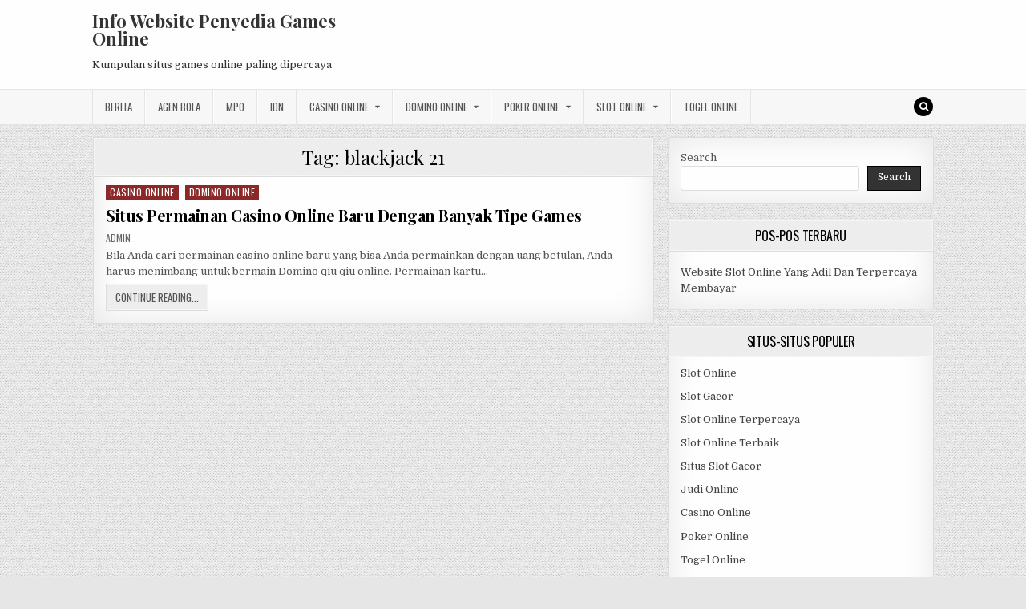

--- FILE ---
content_type: text/html; charset=UTF-8
request_url: https://pistapriceinpakistan.com/tag/blackjack-21/
body_size: 10084
content:
<!DOCTYPE html>
<html lang="en-US">
<head>
<meta charset="UTF-8">
<meta name="viewport" content="width=device-width, initial-scale=1, maximum-scale=1">
<link rel="profile" href="http://gmpg.org/xfn/11">
<link rel="pingback" href="https://pistapriceinpakistan.com/xmlrpc.php">
<meta name='robots' content='index, follow, max-image-preview:large, max-snippet:-1, max-video-preview:-1' />

	<!-- This site is optimized with the Yoast SEO plugin v24.6 - https://yoast.com/wordpress/plugins/seo/ -->
	<title>blackjack 21 Archives - Info Website Penyedia Games Online</title>
	<link rel="canonical" href="https://pistapriceinpakistan.com/tag/blackjack-21/" />
	<meta property="og:locale" content="en_US" />
	<meta property="og:type" content="article" />
	<meta property="og:title" content="blackjack 21 Archives - Info Website Penyedia Games Online" />
	<meta property="og:url" content="https://pistapriceinpakistan.com/tag/blackjack-21/" />
	<meta property="og:site_name" content="Info Website Penyedia Games Online" />
	<meta name="twitter:card" content="summary_large_image" />
	<script type="application/ld+json" class="yoast-schema-graph">{"@context":"https://schema.org","@graph":[{"@type":"CollectionPage","@id":"https://pistapriceinpakistan.com/tag/blackjack-21/","url":"https://pistapriceinpakistan.com/tag/blackjack-21/","name":"blackjack 21 Archives - Info Website Penyedia Games Online","isPartOf":{"@id":"https://pistapriceinpakistan.com/#website"},"breadcrumb":{"@id":"https://pistapriceinpakistan.com/tag/blackjack-21/#breadcrumb"},"inLanguage":"en-US"},{"@type":"BreadcrumbList","@id":"https://pistapriceinpakistan.com/tag/blackjack-21/#breadcrumb","itemListElement":[{"@type":"ListItem","position":1,"name":"Home","item":"https://pistapriceinpakistan.com/"},{"@type":"ListItem","position":2,"name":"blackjack 21"}]},{"@type":"WebSite","@id":"https://pistapriceinpakistan.com/#website","url":"https://pistapriceinpakistan.com/","name":"Info Website Penyedia Games Online","description":"Kumpulan situs games online paling dipercaya","potentialAction":[{"@type":"SearchAction","target":{"@type":"EntryPoint","urlTemplate":"https://pistapriceinpakistan.com/?s={search_term_string}"},"query-input":{"@type":"PropertyValueSpecification","valueRequired":true,"valueName":"search_term_string"}}],"inLanguage":"en-US"}]}</script>
	<!-- / Yoast SEO plugin. -->


<link rel='dns-prefetch' href='//fonts.googleapis.com' />
<link rel='dns-prefetch' href='//www.googletagmanager.com' />
<link rel="alternate" type="application/rss+xml" title="Info Website Penyedia Games Online &raquo; Feed" href="https://pistapriceinpakistan.com/feed/" />
<link rel="alternate" type="application/rss+xml" title="Info Website Penyedia Games Online &raquo; Comments Feed" href="https://pistapriceinpakistan.com/comments/feed/" />
<link rel="alternate" type="application/rss+xml" title="Info Website Penyedia Games Online &raquo; blackjack 21 Tag Feed" href="https://pistapriceinpakistan.com/tag/blackjack-21/feed/" />
<script type="text/javascript">
/* <![CDATA[ */
window._wpemojiSettings = {"baseUrl":"https:\/\/s.w.org\/images\/core\/emoji\/15.0.3\/72x72\/","ext":".png","svgUrl":"https:\/\/s.w.org\/images\/core\/emoji\/15.0.3\/svg\/","svgExt":".svg","source":{"concatemoji":"https:\/\/pistapriceinpakistan.com\/wp-includes\/js\/wp-emoji-release.min.js?ver=6.5.5"}};
/*! This file is auto-generated */
!function(i,n){var o,s,e;function c(e){try{var t={supportTests:e,timestamp:(new Date).valueOf()};sessionStorage.setItem(o,JSON.stringify(t))}catch(e){}}function p(e,t,n){e.clearRect(0,0,e.canvas.width,e.canvas.height),e.fillText(t,0,0);var t=new Uint32Array(e.getImageData(0,0,e.canvas.width,e.canvas.height).data),r=(e.clearRect(0,0,e.canvas.width,e.canvas.height),e.fillText(n,0,0),new Uint32Array(e.getImageData(0,0,e.canvas.width,e.canvas.height).data));return t.every(function(e,t){return e===r[t]})}function u(e,t,n){switch(t){case"flag":return n(e,"\ud83c\udff3\ufe0f\u200d\u26a7\ufe0f","\ud83c\udff3\ufe0f\u200b\u26a7\ufe0f")?!1:!n(e,"\ud83c\uddfa\ud83c\uddf3","\ud83c\uddfa\u200b\ud83c\uddf3")&&!n(e,"\ud83c\udff4\udb40\udc67\udb40\udc62\udb40\udc65\udb40\udc6e\udb40\udc67\udb40\udc7f","\ud83c\udff4\u200b\udb40\udc67\u200b\udb40\udc62\u200b\udb40\udc65\u200b\udb40\udc6e\u200b\udb40\udc67\u200b\udb40\udc7f");case"emoji":return!n(e,"\ud83d\udc26\u200d\u2b1b","\ud83d\udc26\u200b\u2b1b")}return!1}function f(e,t,n){var r="undefined"!=typeof WorkerGlobalScope&&self instanceof WorkerGlobalScope?new OffscreenCanvas(300,150):i.createElement("canvas"),a=r.getContext("2d",{willReadFrequently:!0}),o=(a.textBaseline="top",a.font="600 32px Arial",{});return e.forEach(function(e){o[e]=t(a,e,n)}),o}function t(e){var t=i.createElement("script");t.src=e,t.defer=!0,i.head.appendChild(t)}"undefined"!=typeof Promise&&(o="wpEmojiSettingsSupports",s=["flag","emoji"],n.supports={everything:!0,everythingExceptFlag:!0},e=new Promise(function(e){i.addEventListener("DOMContentLoaded",e,{once:!0})}),new Promise(function(t){var n=function(){try{var e=JSON.parse(sessionStorage.getItem(o));if("object"==typeof e&&"number"==typeof e.timestamp&&(new Date).valueOf()<e.timestamp+604800&&"object"==typeof e.supportTests)return e.supportTests}catch(e){}return null}();if(!n){if("undefined"!=typeof Worker&&"undefined"!=typeof OffscreenCanvas&&"undefined"!=typeof URL&&URL.createObjectURL&&"undefined"!=typeof Blob)try{var e="postMessage("+f.toString()+"("+[JSON.stringify(s),u.toString(),p.toString()].join(",")+"));",r=new Blob([e],{type:"text/javascript"}),a=new Worker(URL.createObjectURL(r),{name:"wpTestEmojiSupports"});return void(a.onmessage=function(e){c(n=e.data),a.terminate(),t(n)})}catch(e){}c(n=f(s,u,p))}t(n)}).then(function(e){for(var t in e)n.supports[t]=e[t],n.supports.everything=n.supports.everything&&n.supports[t],"flag"!==t&&(n.supports.everythingExceptFlag=n.supports.everythingExceptFlag&&n.supports[t]);n.supports.everythingExceptFlag=n.supports.everythingExceptFlag&&!n.supports.flag,n.DOMReady=!1,n.readyCallback=function(){n.DOMReady=!0}}).then(function(){return e}).then(function(){var e;n.supports.everything||(n.readyCallback(),(e=n.source||{}).concatemoji?t(e.concatemoji):e.wpemoji&&e.twemoji&&(t(e.twemoji),t(e.wpemoji)))}))}((window,document),window._wpemojiSettings);
/* ]]> */
</script>
<style id='wp-emoji-styles-inline-css' type='text/css'>

	img.wp-smiley, img.emoji {
		display: inline !important;
		border: none !important;
		box-shadow: none !important;
		height: 1em !important;
		width: 1em !important;
		margin: 0 0.07em !important;
		vertical-align: -0.1em !important;
		background: none !important;
		padding: 0 !important;
	}
</style>
<link rel='stylesheet' id='wp-block-library-css' href='https://pistapriceinpakistan.com/wp-includes/css/dist/block-library/style.min.css?ver=6.5.5' type='text/css' media='all' />
<style id='classic-theme-styles-inline-css' type='text/css'>
/*! This file is auto-generated */
.wp-block-button__link{color:#fff;background-color:#32373c;border-radius:9999px;box-shadow:none;text-decoration:none;padding:calc(.667em + 2px) calc(1.333em + 2px);font-size:1.125em}.wp-block-file__button{background:#32373c;color:#fff;text-decoration:none}
</style>
<style id='global-styles-inline-css' type='text/css'>
body{--wp--preset--color--black: #000000;--wp--preset--color--cyan-bluish-gray: #abb8c3;--wp--preset--color--white: #ffffff;--wp--preset--color--pale-pink: #f78da7;--wp--preset--color--vivid-red: #cf2e2e;--wp--preset--color--luminous-vivid-orange: #ff6900;--wp--preset--color--luminous-vivid-amber: #fcb900;--wp--preset--color--light-green-cyan: #7bdcb5;--wp--preset--color--vivid-green-cyan: #00d084;--wp--preset--color--pale-cyan-blue: #8ed1fc;--wp--preset--color--vivid-cyan-blue: #0693e3;--wp--preset--color--vivid-purple: #9b51e0;--wp--preset--gradient--vivid-cyan-blue-to-vivid-purple: linear-gradient(135deg,rgba(6,147,227,1) 0%,rgb(155,81,224) 100%);--wp--preset--gradient--light-green-cyan-to-vivid-green-cyan: linear-gradient(135deg,rgb(122,220,180) 0%,rgb(0,208,130) 100%);--wp--preset--gradient--luminous-vivid-amber-to-luminous-vivid-orange: linear-gradient(135deg,rgba(252,185,0,1) 0%,rgba(255,105,0,1) 100%);--wp--preset--gradient--luminous-vivid-orange-to-vivid-red: linear-gradient(135deg,rgba(255,105,0,1) 0%,rgb(207,46,46) 100%);--wp--preset--gradient--very-light-gray-to-cyan-bluish-gray: linear-gradient(135deg,rgb(238,238,238) 0%,rgb(169,184,195) 100%);--wp--preset--gradient--cool-to-warm-spectrum: linear-gradient(135deg,rgb(74,234,220) 0%,rgb(151,120,209) 20%,rgb(207,42,186) 40%,rgb(238,44,130) 60%,rgb(251,105,98) 80%,rgb(254,248,76) 100%);--wp--preset--gradient--blush-light-purple: linear-gradient(135deg,rgb(255,206,236) 0%,rgb(152,150,240) 100%);--wp--preset--gradient--blush-bordeaux: linear-gradient(135deg,rgb(254,205,165) 0%,rgb(254,45,45) 50%,rgb(107,0,62) 100%);--wp--preset--gradient--luminous-dusk: linear-gradient(135deg,rgb(255,203,112) 0%,rgb(199,81,192) 50%,rgb(65,88,208) 100%);--wp--preset--gradient--pale-ocean: linear-gradient(135deg,rgb(255,245,203) 0%,rgb(182,227,212) 50%,rgb(51,167,181) 100%);--wp--preset--gradient--electric-grass: linear-gradient(135deg,rgb(202,248,128) 0%,rgb(113,206,126) 100%);--wp--preset--gradient--midnight: linear-gradient(135deg,rgb(2,3,129) 0%,rgb(40,116,252) 100%);--wp--preset--font-size--small: 13px;--wp--preset--font-size--medium: 20px;--wp--preset--font-size--large: 36px;--wp--preset--font-size--x-large: 42px;--wp--preset--spacing--20: 0.44rem;--wp--preset--spacing--30: 0.67rem;--wp--preset--spacing--40: 1rem;--wp--preset--spacing--50: 1.5rem;--wp--preset--spacing--60: 2.25rem;--wp--preset--spacing--70: 3.38rem;--wp--preset--spacing--80: 5.06rem;--wp--preset--shadow--natural: 6px 6px 9px rgba(0, 0, 0, 0.2);--wp--preset--shadow--deep: 12px 12px 50px rgba(0, 0, 0, 0.4);--wp--preset--shadow--sharp: 6px 6px 0px rgba(0, 0, 0, 0.2);--wp--preset--shadow--outlined: 6px 6px 0px -3px rgba(255, 255, 255, 1), 6px 6px rgba(0, 0, 0, 1);--wp--preset--shadow--crisp: 6px 6px 0px rgba(0, 0, 0, 1);}:where(.is-layout-flex){gap: 0.5em;}:where(.is-layout-grid){gap: 0.5em;}body .is-layout-flex{display: flex;}body .is-layout-flex{flex-wrap: wrap;align-items: center;}body .is-layout-flex > *{margin: 0;}body .is-layout-grid{display: grid;}body .is-layout-grid > *{margin: 0;}:where(.wp-block-columns.is-layout-flex){gap: 2em;}:where(.wp-block-columns.is-layout-grid){gap: 2em;}:where(.wp-block-post-template.is-layout-flex){gap: 1.25em;}:where(.wp-block-post-template.is-layout-grid){gap: 1.25em;}.has-black-color{color: var(--wp--preset--color--black) !important;}.has-cyan-bluish-gray-color{color: var(--wp--preset--color--cyan-bluish-gray) !important;}.has-white-color{color: var(--wp--preset--color--white) !important;}.has-pale-pink-color{color: var(--wp--preset--color--pale-pink) !important;}.has-vivid-red-color{color: var(--wp--preset--color--vivid-red) !important;}.has-luminous-vivid-orange-color{color: var(--wp--preset--color--luminous-vivid-orange) !important;}.has-luminous-vivid-amber-color{color: var(--wp--preset--color--luminous-vivid-amber) !important;}.has-light-green-cyan-color{color: var(--wp--preset--color--light-green-cyan) !important;}.has-vivid-green-cyan-color{color: var(--wp--preset--color--vivid-green-cyan) !important;}.has-pale-cyan-blue-color{color: var(--wp--preset--color--pale-cyan-blue) !important;}.has-vivid-cyan-blue-color{color: var(--wp--preset--color--vivid-cyan-blue) !important;}.has-vivid-purple-color{color: var(--wp--preset--color--vivid-purple) !important;}.has-black-background-color{background-color: var(--wp--preset--color--black) !important;}.has-cyan-bluish-gray-background-color{background-color: var(--wp--preset--color--cyan-bluish-gray) !important;}.has-white-background-color{background-color: var(--wp--preset--color--white) !important;}.has-pale-pink-background-color{background-color: var(--wp--preset--color--pale-pink) !important;}.has-vivid-red-background-color{background-color: var(--wp--preset--color--vivid-red) !important;}.has-luminous-vivid-orange-background-color{background-color: var(--wp--preset--color--luminous-vivid-orange) !important;}.has-luminous-vivid-amber-background-color{background-color: var(--wp--preset--color--luminous-vivid-amber) !important;}.has-light-green-cyan-background-color{background-color: var(--wp--preset--color--light-green-cyan) !important;}.has-vivid-green-cyan-background-color{background-color: var(--wp--preset--color--vivid-green-cyan) !important;}.has-pale-cyan-blue-background-color{background-color: var(--wp--preset--color--pale-cyan-blue) !important;}.has-vivid-cyan-blue-background-color{background-color: var(--wp--preset--color--vivid-cyan-blue) !important;}.has-vivid-purple-background-color{background-color: var(--wp--preset--color--vivid-purple) !important;}.has-black-border-color{border-color: var(--wp--preset--color--black) !important;}.has-cyan-bluish-gray-border-color{border-color: var(--wp--preset--color--cyan-bluish-gray) !important;}.has-white-border-color{border-color: var(--wp--preset--color--white) !important;}.has-pale-pink-border-color{border-color: var(--wp--preset--color--pale-pink) !important;}.has-vivid-red-border-color{border-color: var(--wp--preset--color--vivid-red) !important;}.has-luminous-vivid-orange-border-color{border-color: var(--wp--preset--color--luminous-vivid-orange) !important;}.has-luminous-vivid-amber-border-color{border-color: var(--wp--preset--color--luminous-vivid-amber) !important;}.has-light-green-cyan-border-color{border-color: var(--wp--preset--color--light-green-cyan) !important;}.has-vivid-green-cyan-border-color{border-color: var(--wp--preset--color--vivid-green-cyan) !important;}.has-pale-cyan-blue-border-color{border-color: var(--wp--preset--color--pale-cyan-blue) !important;}.has-vivid-cyan-blue-border-color{border-color: var(--wp--preset--color--vivid-cyan-blue) !important;}.has-vivid-purple-border-color{border-color: var(--wp--preset--color--vivid-purple) !important;}.has-vivid-cyan-blue-to-vivid-purple-gradient-background{background: var(--wp--preset--gradient--vivid-cyan-blue-to-vivid-purple) !important;}.has-light-green-cyan-to-vivid-green-cyan-gradient-background{background: var(--wp--preset--gradient--light-green-cyan-to-vivid-green-cyan) !important;}.has-luminous-vivid-amber-to-luminous-vivid-orange-gradient-background{background: var(--wp--preset--gradient--luminous-vivid-amber-to-luminous-vivid-orange) !important;}.has-luminous-vivid-orange-to-vivid-red-gradient-background{background: var(--wp--preset--gradient--luminous-vivid-orange-to-vivid-red) !important;}.has-very-light-gray-to-cyan-bluish-gray-gradient-background{background: var(--wp--preset--gradient--very-light-gray-to-cyan-bluish-gray) !important;}.has-cool-to-warm-spectrum-gradient-background{background: var(--wp--preset--gradient--cool-to-warm-spectrum) !important;}.has-blush-light-purple-gradient-background{background: var(--wp--preset--gradient--blush-light-purple) !important;}.has-blush-bordeaux-gradient-background{background: var(--wp--preset--gradient--blush-bordeaux) !important;}.has-luminous-dusk-gradient-background{background: var(--wp--preset--gradient--luminous-dusk) !important;}.has-pale-ocean-gradient-background{background: var(--wp--preset--gradient--pale-ocean) !important;}.has-electric-grass-gradient-background{background: var(--wp--preset--gradient--electric-grass) !important;}.has-midnight-gradient-background{background: var(--wp--preset--gradient--midnight) !important;}.has-small-font-size{font-size: var(--wp--preset--font-size--small) !important;}.has-medium-font-size{font-size: var(--wp--preset--font-size--medium) !important;}.has-large-font-size{font-size: var(--wp--preset--font-size--large) !important;}.has-x-large-font-size{font-size: var(--wp--preset--font-size--x-large) !important;}
.wp-block-navigation a:where(:not(.wp-element-button)){color: inherit;}
:where(.wp-block-post-template.is-layout-flex){gap: 1.25em;}:where(.wp-block-post-template.is-layout-grid){gap: 1.25em;}
:where(.wp-block-columns.is-layout-flex){gap: 2em;}:where(.wp-block-columns.is-layout-grid){gap: 2em;}
.wp-block-pullquote{font-size: 1.5em;line-height: 1.6;}
</style>
<link rel='stylesheet' id='greatwp-maincss-css' href='https://pistapriceinpakistan.com/wp-content/themes/greatwp/style.css' type='text/css' media='all' />
<link rel='stylesheet' id='font-awesome-css' href='https://pistapriceinpakistan.com/wp-content/themes/greatwp/assets/css/font-awesome.min.css' type='text/css' media='all' />
<link rel='stylesheet' id='greatwp-webfont-css' href='//fonts.googleapis.com/css?family=Playfair+Display:400,400i,700,700i|Domine:400,700|Oswald:400,700&#038;display=swap' type='text/css' media='all' />
<style id='akismet-widget-style-inline-css' type='text/css'>

			.a-stats {
				--akismet-color-mid-green: #357b49;
				--akismet-color-white: #fff;
				--akismet-color-light-grey: #f6f7f7;

				max-width: 350px;
				width: auto;
			}

			.a-stats * {
				all: unset;
				box-sizing: border-box;
			}

			.a-stats strong {
				font-weight: 600;
			}

			.a-stats a.a-stats__link,
			.a-stats a.a-stats__link:visited,
			.a-stats a.a-stats__link:active {
				background: var(--akismet-color-mid-green);
				border: none;
				box-shadow: none;
				border-radius: 8px;
				color: var(--akismet-color-white);
				cursor: pointer;
				display: block;
				font-family: -apple-system, BlinkMacSystemFont, 'Segoe UI', 'Roboto', 'Oxygen-Sans', 'Ubuntu', 'Cantarell', 'Helvetica Neue', sans-serif;
				font-weight: 500;
				padding: 12px;
				text-align: center;
				text-decoration: none;
				transition: all 0.2s ease;
			}

			/* Extra specificity to deal with TwentyTwentyOne focus style */
			.widget .a-stats a.a-stats__link:focus {
				background: var(--akismet-color-mid-green);
				color: var(--akismet-color-white);
				text-decoration: none;
			}

			.a-stats a.a-stats__link:hover {
				filter: brightness(110%);
				box-shadow: 0 4px 12px rgba(0, 0, 0, 0.06), 0 0 2px rgba(0, 0, 0, 0.16);
			}

			.a-stats .count {
				color: var(--akismet-color-white);
				display: block;
				font-size: 1.5em;
				line-height: 1.4;
				padding: 0 13px;
				white-space: nowrap;
			}
		
</style>
<script type="text/javascript" src="https://pistapriceinpakistan.com/wp-includes/js/jquery/jquery.min.js?ver=3.7.1" id="jquery-core-js"></script>
<script type="text/javascript" src="https://pistapriceinpakistan.com/wp-includes/js/jquery/jquery-migrate.min.js?ver=3.4.1" id="jquery-migrate-js"></script>
<!--[if lt IE 9]>
<script type="text/javascript" src="https://pistapriceinpakistan.com/wp-content/themes/greatwp/assets/js/html5shiv.min.js" id="html5shiv-js"></script>
<![endif]-->
<!--[if lt IE 9]>
<script type="text/javascript" src="https://pistapriceinpakistan.com/wp-content/themes/greatwp/assets/js/respond.min.js" id="respond-js"></script>
<![endif]-->
<link rel="https://api.w.org/" href="https://pistapriceinpakistan.com/wp-json/" /><link rel="alternate" type="application/json" href="https://pistapriceinpakistan.com/wp-json/wp/v2/tags/384" /><link rel="EditURI" type="application/rsd+xml" title="RSD" href="https://pistapriceinpakistan.com/xmlrpc.php?rsd" />
<meta name="generator" content="WordPress 6.5.5" />
<meta name="generator" content="Site Kit by Google 1.147.0" /><meta name="generator" content="Powered by WPBakery Page Builder - drag and drop page builder for WordPress."/>
<style type="text/css" id="custom-background-css">
body.custom-background { background-image: url("https://pistapriceinpakistan.com/wp-content/themes/greatwp/assets/images/background.png"); background-position: left top; background-size: auto; background-repeat: repeat; background-attachment: fixed; }
</style>
	<link rel="alternate" type="application/rss+xml" title="RSS" href="https://pistapriceinpakistan.com/rsslatest.xml" /><noscript><style> .wpb_animate_when_almost_visible { opacity: 1; }</style></noscript></head>

<body class="archive tag tag-blackjack-21 tag-384 custom-background greatwp-animated greatwp-fadein wpb-js-composer js-comp-ver-6.8.0 vc_responsive" id="greatwp-site-body" itemscope="itemscope" itemtype="http://schema.org/WebPage">
<a class="skip-link screen-reader-text" href="#greatwp-posts-wrapper">Skip to content</a>


<div class="greatwp-container" id="greatwp-header" itemscope="itemscope" itemtype="http://schema.org/WPHeader" role="banner">
<div class="greatwp-head-content clearfix" id="greatwp-head-content">

<div class="greatwp-outer-wrapper">


<div class="greatwp-header-inside clearfix">
<div id="greatwp-logo">
    <div class="site-branding">
      <h1 class="greatwp-site-title"><a href="https://pistapriceinpakistan.com/" rel="home">Info Website Penyedia Games Online</a></h1>
      <p class="greatwp-site-description">Kumpulan situs games online paling dipercaya</p>
    </div>
</div><!--/#greatwp-logo -->

<div id="greatwp-header-banner">
</div><!--/#greatwp-header-banner -->
</div>

</div>

</div><!--/#greatwp-head-content -->
</div><!--/#greatwp-header -->

<div class="greatwp-container greatwp-primary-menu-container clearfix">
<div class="greatwp-primary-menu-container-inside clearfix">
<nav class="greatwp-nav-primary" id="greatwp-primary-navigation" itemscope="itemscope" itemtype="http://schema.org/SiteNavigationElement" role="navigation" aria-label="Primary Menu">
<div class="greatwp-outer-wrapper">
<button class="greatwp-primary-responsive-menu-icon" aria-controls="greatwp-menu-primary-navigation" aria-expanded="false">Menu</button>
<ul id="greatwp-menu-primary-navigation" class="greatwp-primary-nav-menu greatwp-menu-primary"><li id="menu-item-445" class="menu-item menu-item-type-taxonomy menu-item-object-category menu-item-445"><a href="https://pistapriceinpakistan.com/category/berita/">Berita</a></li>
<li id="menu-item-707" class="menu-item menu-item-type-taxonomy menu-item-object-category menu-item-707"><a href="https://pistapriceinpakistan.com/category/agen-bola/">Agen Bola</a></li>
<li id="menu-item-446" class="menu-item menu-item-type-taxonomy menu-item-object-category menu-item-446"><a href="https://pistapriceinpakistan.com/category/mpo/">MPO</a></li>
<li id="menu-item-447" class="menu-item menu-item-type-taxonomy menu-item-object-category menu-item-447"><a href="https://pistapriceinpakistan.com/category/idn/">IDN</a></li>
<li id="menu-item-708" class="menu-item menu-item-type-taxonomy menu-item-object-category menu-item-has-children menu-item-708"><a href="https://pistapriceinpakistan.com/category/casino-online/">Casino Online</a>
<ul class="sub-menu">
	<li id="menu-item-720" class="menu-item menu-item-type-custom menu-item-object-custom menu-item-720"><a href="https://154.26.133.205/">areaslots</a></li>
	<li id="menu-item-723" class="menu-item menu-item-type-custom menu-item-object-custom menu-item-723"><a href="http://139.59.244.3/">betslot88</a></li>
</ul>
</li>
<li id="menu-item-709" class="menu-item menu-item-type-taxonomy menu-item-object-category menu-item-has-children menu-item-709"><a href="https://pistapriceinpakistan.com/category/domino-online/">Domino Online</a>
<ul class="sub-menu">
	<li id="menu-item-728" class="menu-item menu-item-type-custom menu-item-object-custom menu-item-728"><a href="http://209.97.162.9/">asiahoki</a></li>
	<li id="menu-item-730" class="menu-item menu-item-type-custom menu-item-object-custom menu-item-730"><a href="http://128.199.65.143/">gg88</a></li>
</ul>
</li>
<li id="menu-item-710" class="menu-item menu-item-type-taxonomy menu-item-object-category menu-item-has-children menu-item-710"><a href="https://pistapriceinpakistan.com/category/poker-online/">Poker Online</a>
<ul class="sub-menu">
	<li id="menu-item-724" class="menu-item menu-item-type-custom menu-item-object-custom menu-item-724"><a href="http://167.71.220.95/">rajapoker</a></li>
</ul>
</li>
<li id="menu-item-711" class="menu-item menu-item-type-taxonomy menu-item-object-category menu-item-has-children menu-item-711"><a href="https://pistapriceinpakistan.com/category/slot-online/">Slot Online</a>
<ul class="sub-menu">
	<li id="menu-item-725" class="menu-item menu-item-type-custom menu-item-object-custom menu-item-725"><a href="http://167.71.207.79/">playslot</a></li>
	<li id="menu-item-727" class="menu-item menu-item-type-custom menu-item-object-custom menu-item-727"><a href="http://178.128.88.84/">garudagame</a></li>
	<li id="menu-item-729" class="menu-item menu-item-type-custom menu-item-object-custom menu-item-729"><a href="http://46.101.208.185/">psgslot</a></li>
	<li id="menu-item-734" class="menu-item menu-item-type-custom menu-item-object-custom menu-item-734"><a href="http://143.198.218.164/">eslot</a></li>
	<li id="menu-item-740" class="menu-item menu-item-type-custom menu-item-object-custom menu-item-740"><a href="http://159.65.134.188/">mediaslot</a></li>
</ul>
</li>
<li id="menu-item-712" class="menu-item menu-item-type-taxonomy menu-item-object-category menu-item-712"><a href="https://pistapriceinpakistan.com/category/togel-online/">Togel Online</a></li>
</ul>
<div class='greatwp-top-social-icons'>
                                                                                                                            <a href="#" title="Search" class="greatwp-social-icon-search"><i class="fa fa-search"></i></a>
</div>

</div>
</nav>
</div>
</div>

<div id="greatwp-search-overlay-wrap" class="greatwp-search-overlay">
  <button class="greatwp-search-closebtn" aria-label="Close Search" title="Close Search">&#xD7;</button>
  <div class="greatwp-search-overlay-content">
    
<form role="search" method="get" class="greatwp-search-form" action="https://pistapriceinpakistan.com/">
<label>
    <span class="screen-reader-text">Search for:</span>
    <input type="search" class="greatwp-search-field" placeholder="Search &hellip;" value="" name="s" />
</label>
<input type="submit" class="greatwp-search-submit" value="Search" />
</form>  </div>
</div>

<div class="greatwp-outer-wrapper">


</div>

<div class="greatwp-outer-wrapper">

<div class="greatwp-container clearfix" id="greatwp-wrapper">
<div class="greatwp-content-wrapper clearfix" id="greatwp-content-wrapper">
<div class="greatwp-main-wrapper clearfix" id="greatwp-main-wrapper" itemscope="itemscope" itemtype="http://schema.org/Blog" role="main">
<div class="theiaStickySidebar">
<div class="greatwp-main-wrapper-inside clearfix">




<div class="greatwp-posts-wrapper" id="greatwp-posts-wrapper">

<div class="greatwp-posts greatwp-box">

<header class="page-header">
<div class="page-header-inside">
<h1 class="page-title">Tag: <span>blackjack 21</span></h1></div>
</header>

<div class="greatwp-posts-content">


    <div class="greatwp-posts-container">
        
        
<div id="post-521" class="greatwp-fp04-post">

    
        <div class="greatwp-fp04-post-details-full">
    <div class="greatwp-fp04-post-categories"><span class="screen-reader-text">Posted in </span><a href="https://pistapriceinpakistan.com/category/casino-online/" rel="category tag">Casino Online</a>&nbsp;<a href="https://pistapriceinpakistan.com/category/domino-online/" rel="category tag">Domino Online</a></div>
    <h3 class="greatwp-fp04-post-title"><a href="https://pistapriceinpakistan.com/situs-permainan-casino-online-baru-dengan-banyak-tipe-games/" rel="bookmark">Situs Permainan Casino Online Baru Dengan Banyak Tipe Games</a></h3>
            <div class="greatwp-fp04-post-footer">
    <span class="greatwp-fp04-post-author greatwp-fp04-post-meta"><a href="https://pistapriceinpakistan.com/author/admin/"><span class="screen-reader-text">Author: </span>admin</a></span>            </div>
    
    <div class="greatwp-fp04-post-snippet"><p>Bila Anda cari permainan casino online baru yang bisa Anda permainkan dengan uang betulan, Anda harus menimbang untuk bermain Domino qiu qiu online. Permainan kartu&#8230;</p>
</div>
    <div class='greatwp-fp04-post-read-more'><a href="https://pistapriceinpakistan.com/situs-permainan-casino-online-baru-dengan-banyak-tipe-games/"><span class="greatwp-read-more-text">Continue Reading...<span class="screen-reader-text"> Situs Permainan Casino Online Baru Dengan Banyak Tipe Games</span></span></a></div>
    </div>    
</div>
        </div>
    <div class="clear"></div>

    

</div>
</div>

</div><!--/#greatwp-posts-wrapper -->




</div>
</div>
</div><!-- /#greatwp-main-wrapper -->


<div class="greatwp-sidebar-one-wrapper greatwp-sidebar-widget-areas clearfix" id="greatwp-sidebar-one-wrapper" itemscope="itemscope" itemtype="http://schema.org/WPSideBar" role="complementary">
<div class="theiaStickySidebar">
<div class="greatwp-sidebar-one-wrapper-inside clearfix">

<div id="block-2" class="greatwp-side-widget widget greatwp-box widget_block widget_search"><form role="search" method="get" action="https://pistapriceinpakistan.com/" class="wp-block-search__button-outside wp-block-search__text-button wp-block-search"    ><label class="wp-block-search__label" for="wp-block-search__input-1" >Search</label><div class="wp-block-search__inside-wrapper " ><input class="wp-block-search__input" id="wp-block-search__input-1" placeholder="" value="" type="search" name="s" required /><button aria-label="Search" class="wp-block-search__button wp-element-button" type="submit" >Search</button></div></form></div>
		<div id="recent-posts-3" class="greatwp-side-widget widget greatwp-box widget_recent_entries">
		<h2 class="greatwp-widget-title"><span>Pos-Pos Terbaru</span></h2><nav aria-label="Pos-Pos Terbaru">
		<ul>
											<li>
					<a href="https://pistapriceinpakistan.com/website-slot-online-yang-adil-dan-terpercaya-membayar/">Website Slot Online Yang Adil Dan Terpercaya Membayar</a>
									</li>
					</ul>

		</nav></div><div id="custom_html-3" class="widget_text greatwp-side-widget widget greatwp-box widget_custom_html"><h2 class="greatwp-widget-title"><span>Situs-Situs Populer</span></h2><div class="textwidget custom-html-widget"><p><a href="https://pistapriceinpakistan.com/" >Slot Online</a></p>
<p><a href="https://pistapriceinpakistan.com/" >Slot Gacor</a></p>
<p><a href="https://pistapriceinpakistan.com/" >Slot Online Terpercaya</a></p>
<p><a href="https://pistapriceinpakistan.com/" >Slot Online Terbaik</a></p>
<p><a href="https://pistapriceinpakistan.com/" >Situs Slot Gacor</a></p>
<p><a href="https://pistapriceinpakistan.com/" >Judi Online</a></p>
<p><a href="https://pistapriceinpakistan.com/" >Casino Online</a></p>
<p><a href="https://pistapriceinpakistan.com/" >Poker Online</a></p>
<p><a href="https://pistapriceinpakistan.com/" >Togel Online</a></p>
<p><a href="https://pistapriceinpakistan.com/" >Agen Bola</a></p>
<p><a href="https://pistapriceinpakistan.com/" >Agen Bola Terpercaya</a></p>
<p><a href="https://pistapriceinpakistan.com/" >Agen Bola Resmi</a></p>
<p><a href="https://pistapriceinpakistan.com/" >Situs Slot Online</a></p>
<p><a href="https://pistapriceinpakistan.com/" >IDN Slot</a></p>
<p><a href="https://pistapriceinpakistan.com/" >IDN Live</a></p>
<p><a href="https://pistapriceinpakistan.com/" >IDN Poker</a></p>
<p><a href="https://pistapriceinpakistan.com/" >Agen Slot Online</a></p>
<p><a href="https://pistapriceinpakistan.com/" >Situs Slot Online</a></p>
<p><a href="https://kdslot.org" target="_blank" rel="noopener">kdslot</a></p>
<p><a href="https://kaisar88.org" target="_blank" rel="noopener">kaisar88</a></p>
<p><a href="https://68.183.238.49" target="_blank" rel="noopener">Asiabet</a></p>
<p><a href="https://asiabet88.org" target="_blank" rel="noopener">asiabet88</a></p>
<p><a href="http://206.189.83.86" target="_blank" rel="noopener">asiaslot</a></p>
<p><a href="https://slotasiabet.id/" target="_blank" rel="noopener">slotasiabet</a></p>
<p><a href="http://159.223.94.79" target="_blank" rel="noopener">casino88</a></p>
<p><a href="http://134.209.99.23" target="_blank" rel="noopener">asia88</a></p>
<p><a href="http://209.97.162.9" target="_blank" rel="noopener">asiahoki</a></p></div></div><div id="block-13" class="greatwp-side-widget widget greatwp-box widget_block widget_tag_cloud"><p class="wp-block-tag-cloud"><a href="https://pistapriceinpakistan.com/tag/bandar-online-terpercaya/" class="tag-cloud-link tag-link-90 tag-link-position-1" style="font-size: 12.597014925373pt;" aria-label="bandar online terpercaya (4 items)">bandar online terpercaya</a>
<a href="https://pistapriceinpakistan.com/tag/bandar-poker-online/" class="tag-cloud-link tag-link-72 tag-link-position-2" style="font-size: 12.597014925373pt;" aria-label="bandar poker online (4 items)">bandar poker online</a>
<a href="https://pistapriceinpakistan.com/tag/betslot88/" class="tag-cloud-link tag-link-361 tag-link-position-3" style="font-size: 10.507462686567pt;" aria-label="betslot88 (3 items)">betslot88</a>
<a href="https://pistapriceinpakistan.com/tag/betslots88/" class="tag-cloud-link tag-link-708 tag-link-position-4" style="font-size: 8pt;" aria-label="betslots88 (2 items)">betslots88</a>
<a href="https://pistapriceinpakistan.com/tag/cara-bermain-qiu-qiu-untuk-pemula/" class="tag-cloud-link tag-link-91 tag-link-position-5" style="font-size: 15.731343283582pt;" aria-label="cara bermain qiu qiu untuk pemula (6 items)">cara bermain qiu qiu untuk pemula</a>
<a href="https://pistapriceinpakistan.com/tag/cara-bermain-slot/" class="tag-cloud-link tag-link-92 tag-link-position-6" style="font-size: 14.268656716418pt;" aria-label="cara bermain slot (5 items)">cara bermain slot</a>
<a href="https://pistapriceinpakistan.com/tag/cara-menang-main-slot/" class="tag-cloud-link tag-link-93 tag-link-position-7" style="font-size: 14.268656716418pt;" aria-label="cara menang main slot (5 items)">cara menang main slot</a>
<a href="https://pistapriceinpakistan.com/tag/cara-menang-main-slot-online-di-hp/" class="tag-cloud-link tag-link-94 tag-link-position-8" style="font-size: 12.597014925373pt;" aria-label="cara menang main slot online di hp (4 items)">cara menang main slot online di hp</a>
<a href="https://pistapriceinpakistan.com/tag/casino-online-terpercaya/" class="tag-cloud-link tag-link-95 tag-link-position-9" style="font-size: 14.268656716418pt;" aria-label="casino online terpercaya (5 items)">casino online terpercaya</a>
<a href="https://pistapriceinpakistan.com/tag/daftar-judi-slot/" class="tag-cloud-link tag-link-96 tag-link-position-10" style="font-size: 14.268656716418pt;" aria-label="daftar judi slot (5 items)">daftar judi slot</a>
<a href="https://pistapriceinpakistan.com/tag/daftar-situs-judi-slot-online-terpercaya/" class="tag-cloud-link tag-link-98 tag-link-position-11" style="font-size: 14.268656716418pt;" aria-label="daftar situs judi slot online terpercaya (5 items)">daftar situs judi slot online terpercaya</a>
<a href="https://pistapriceinpakistan.com/tag/daftar-slot-online-terpercaya/" class="tag-cloud-link tag-link-100 tag-link-position-12" style="font-size: 12.597014925373pt;" aria-label="daftar slot online terpercaya (4 items)">daftar slot online terpercaya</a>
<a href="https://pistapriceinpakistan.com/tag/daftar-slot-terpercaya/" class="tag-cloud-link tag-link-101 tag-link-position-13" style="font-size: 14.268656716418pt;" aria-label="daftar slot terpercaya (5 items)">daftar slot terpercaya</a>
<a href="https://pistapriceinpakistan.com/tag/dewa-slot-jackpot/" class="tag-cloud-link tag-link-102 tag-link-position-14" style="font-size: 12.597014925373pt;" aria-label="dewa slot jackpot (4 items)">dewa slot jackpot</a>
<a href="https://pistapriceinpakistan.com/tag/game-judi-online/" class="tag-cloud-link tag-link-103 tag-link-position-15" style="font-size: 14.268656716418pt;" aria-label="game judi online (5 items)">game judi online</a>
<a href="https://pistapriceinpakistan.com/tag/game-slot-terpercaya/" class="tag-cloud-link tag-link-104 tag-link-position-16" style="font-size: 12.597014925373pt;" aria-label="game slot terpercaya (4 items)">game slot terpercaya</a>
<a href="https://pistapriceinpakistan.com/tag/judi-online/" class="tag-cloud-link tag-link-28 tag-link-position-17" style="font-size: 22pt;" aria-label="judi online (13 items)">judi online</a>
<a href="https://pistapriceinpakistan.com/tag/judi-online-terpercaya/" class="tag-cloud-link tag-link-69 tag-link-position-18" style="font-size: 15.731343283582pt;" aria-label="judi online terpercaya (6 items)">judi online terpercaya</a>
<a href="https://pistapriceinpakistan.com/tag/judi-pulsa-online/" class="tag-cloud-link tag-link-105 tag-link-position-19" style="font-size: 14.268656716418pt;" aria-label="judi pulsa online (5 items)">judi pulsa online</a>
<a href="https://pistapriceinpakistan.com/tag/judi-slot-jackpot-terbesar/" class="tag-cloud-link tag-link-106 tag-link-position-20" style="font-size: 12.597014925373pt;" aria-label="judi slot jackpot terbesar (4 items)">judi slot jackpot terbesar</a>
<a href="https://pistapriceinpakistan.com/tag/judi-slot-terbaik/" class="tag-cloud-link tag-link-107 tag-link-position-21" style="font-size: 12.597014925373pt;" aria-label="judi slot terbaik (4 items)">judi slot terbaik</a>
<a href="https://pistapriceinpakistan.com/tag/link-mpo-slot-terbaru/" class="tag-cloud-link tag-link-109 tag-link-position-22" style="font-size: 12.597014925373pt;" aria-label="link mpo slot terbaru (4 items)">link mpo slot terbaru</a>
<a href="https://pistapriceinpakistan.com/tag/menang-judi-slot-online/" class="tag-cloud-link tag-link-112 tag-link-position-23" style="font-size: 10.507462686567pt;" aria-label="menang judi slot online (3 items)">menang judi slot online</a>
<a href="https://pistapriceinpakistan.com/tag/pecinta-slot/" class="tag-cloud-link tag-link-116 tag-link-position-24" style="font-size: 10.507462686567pt;" aria-label="pecinta slot (3 items)">pecinta slot</a>
<a href="https://pistapriceinpakistan.com/tag/playslot88-slot/" class="tag-cloud-link tag-link-612 tag-link-position-25" style="font-size: 8pt;" aria-label="playslot88 slot (2 items)">playslot88 slot</a>
<a href="https://pistapriceinpakistan.com/tag/poker-online/" class="tag-cloud-link tag-link-70 tag-link-position-26" style="font-size: 14.268656716418pt;" aria-label="poker online (5 items)">poker online</a>
<a href="https://pistapriceinpakistan.com/tag/poker-online-terpercaya/" class="tag-cloud-link tag-link-76 tag-link-position-27" style="font-size: 10.507462686567pt;" aria-label="poker online terpercaya (3 items)">poker online terpercaya</a>
<a href="https://pistapriceinpakistan.com/tag/situs-judi-online/" class="tag-cloud-link tag-link-118 tag-link-position-28" style="font-size: 12.597014925373pt;" aria-label="situs judi online (4 items)">situs judi online</a>
<a href="https://pistapriceinpakistan.com/tag/situs-judi-pkv-terbaik/" class="tag-cloud-link tag-link-119 tag-link-position-29" style="font-size: 10.507462686567pt;" aria-label="situs judi pkv terbaik (3 items)">situs judi pkv terbaik</a>
<a href="https://pistapriceinpakistan.com/tag/situs-judi-pulsa/" class="tag-cloud-link tag-link-120 tag-link-position-30" style="font-size: 10.507462686567pt;" aria-label="situs judi pulsa (3 items)">situs judi pulsa</a>
<a href="https://pistapriceinpakistan.com/tag/situs-judi-slot-online-deposit-via-pulsa-10-ribu/" class="tag-cloud-link tag-link-121 tag-link-position-31" style="font-size: 10.507462686567pt;" aria-label="situs judi slot online deposit via pulsa 10 ribu (3 items)">situs judi slot online deposit via pulsa 10 ribu</a>
<a href="https://pistapriceinpakistan.com/tag/situs-judi-slot-online-resmi/" class="tag-cloud-link tag-link-122 tag-link-position-32" style="font-size: 12.597014925373pt;" aria-label="situs judi slot online resmi (4 items)">situs judi slot online resmi</a>
<a href="https://pistapriceinpakistan.com/tag/situs-judi-slot-paling-gampang-menang/" class="tag-cloud-link tag-link-123 tag-link-position-33" style="font-size: 10.507462686567pt;" aria-label="situs judi slot paling gampang menang (3 items)">situs judi slot paling gampang menang</a>
<a href="https://pistapriceinpakistan.com/tag/situs-judi-slot-terbaru/" class="tag-cloud-link tag-link-124 tag-link-position-34" style="font-size: 12.597014925373pt;" aria-label="situs judi slot terbaru (4 items)">situs judi slot terbaru</a>
<a href="https://pistapriceinpakistan.com/tag/situs-online-judi-terbaik/" class="tag-cloud-link tag-link-125 tag-link-position-35" style="font-size: 10.507462686567pt;" aria-label="situs online judi terbaik (3 items)">situs online judi terbaik</a>
<a href="https://pistapriceinpakistan.com/tag/situs-slot-4d/" class="tag-cloud-link tag-link-126 tag-link-position-36" style="font-size: 10.507462686567pt;" aria-label="situs slot 4d (3 items)">situs slot 4d</a>
<a href="https://pistapriceinpakistan.com/tag/situs-slot-online/" class="tag-cloud-link tag-link-127 tag-link-position-37" style="font-size: 12.597014925373pt;" aria-label="situs slot online (4 items)">situs slot online</a>
<a href="https://pistapriceinpakistan.com/tag/slot88-online/" class="tag-cloud-link tag-link-132 tag-link-position-38" style="font-size: 10.507462686567pt;" aria-label="slot88 online (3 items)">slot88 online</a>
<a href="https://pistapriceinpakistan.com/tag/slotasiabet/" class="tag-cloud-link tag-link-133 tag-link-position-39" style="font-size: 10.507462686567pt;" aria-label="slotasiabet (3 items)">slotasiabet</a>
<a href="https://pistapriceinpakistan.com/tag/slot-deposit-5000/" class="tag-cloud-link tag-link-129 tag-link-position-40" style="font-size: 12.597014925373pt;" aria-label="slot deposit 5000 (4 items)">slot deposit 5000</a>
<a href="https://pistapriceinpakistan.com/tag/slot-gampang-jackpot/" class="tag-cloud-link tag-link-277 tag-link-position-41" style="font-size: 8pt;" aria-label="slot Gampang Jackpot (2 items)">slot Gampang Jackpot</a>
<a href="https://pistapriceinpakistan.com/tag/slot-judi-terpercaya/" class="tag-cloud-link tag-link-130 tag-link-position-42" style="font-size: 12.597014925373pt;" aria-label="slot judi terpercaya (4 items)">slot judi terpercaya</a>
<a href="https://pistapriceinpakistan.com/tag/slot-online/" class="tag-cloud-link tag-link-47 tag-link-position-43" style="font-size: 22pt;" aria-label="slot online (13 items)">slot online</a>
<a href="https://pistapriceinpakistan.com/tag/slot-online-terpercaya/" class="tag-cloud-link tag-link-75 tag-link-position-44" style="font-size: 10.507462686567pt;" aria-label="slot online terpercaya (3 items)">slot online terpercaya</a>
<a href="https://pistapriceinpakistan.com/tag/tokyo-slot88/" class="tag-cloud-link tag-link-134 tag-link-position-45" style="font-size: 10.507462686567pt;" aria-label="tokyo slot88 (3 items)">tokyo slot88</a></p></div><div id="custom_html-4" class="widget_text greatwp-side-widget widget greatwp-box widget_custom_html"><div class="textwidget custom-html-widget"><div style="display: none;">
<p><a href="http://188.166.238.12" target="_blank" rel="noopener">ggslot</a></p>
<p><a href="https://154.26.133.205" target="_blank" rel="noopener">areaslot</a></p>
<p><a href="http://139.59.244.3" target="_blank" rel="noopener">betslot88</a></p>
<p><a href="http://178.128.88.84/" target="_blank" rel="noopener">garudagame</a></p>
<p><a href="http://159.65.134.188" target="_blank" rel="noopener">mediaslot</a></p>
<p><a href="http://178.128.63.217" target="_blank" rel="noopener">slotbet88</a></p>
<p><a href="http://139.59.96.169" target="_blank" rel="noopener">nagahoki</a></p>
<p><a href="http://159.223.56.131" target="_blank" rel="noopener">megawin</a></p>
<p><a href="http://68.183.233.231" target="_blank" rel="noopener">megaslot</a></p>
<p><a href="http://165.22.109.2" target="_blank" rel="noopener">alibabaslot</a></p>
<p><a href="http://167.71.220.95" target="_blank" rel="noopener">rajapoker</a></p>
<p><a href="http://128.199.65.143/" target="_blank" rel="noopener">gg88</a></p>
<p><a href="http://46.101.208.185" target="_blank" rel="noopener">psgslot</a></p>
</div></div></div><div id="custom_html-5" class="widget_text greatwp-side-widget widget greatwp-box widget_custom_html"><div class="textwidget custom-html-widget"><div style="display: none;">
HT <br>
<p><a href="http://191.101.3.29/" target="_blank" rel="noopener">http://191.101.3.29</a></p>
<p><a href="http://191.101.3.144/" target="_blank" rel="noopener">http://191.101.3.144</a></p>
<p><a href="http://179.61.188.5/" target="_blank" rel="noopener">http://179.61.188.5</a></p>
<p><a href="http://179.61.188.147/" target="_blank" rel="noopener">http://179.61.188.147</a></p>
<p><a href="http://191.101.229.69/" target="_blank" rel="noopener">http://191.101.229.69</a></p>
DO team56<br>
<p><a href="http://178.128.51.122/" target="_blank" rel="noopener">http://178.128.51.122</a></p>
<p><a href="http://139.59.235.166/" target="_blank" rel="noopener">http://139.59.235.166</a></p>
<p><a href="http://143.198.89.198/" target="_blank" rel="noopener">http://143.198.89.198</a></p>
<p><a href="http://68.183.188.227/" target="_blank" rel="noopener">http://68.183.188.227</a></p>
<p><a href="http://128.199.73.232/" target="_blank" rel="noopener">http://128.199.73.232</a></p>
<p><a href="http://68.183.224.59/" target="_blank" rel="noopener">http://68.183.224.59</a></p>
<p><a href="http://157.245.145.11/" target="_blank" rel="noopener">http://157.245.145.11</a></p>
<p><a href="http://157.245.205.87/" target="_blank" rel="noopener">http://157.245.205.87</a></p>
<p><a href="http://174.138.27.101/" target="_blank" rel="noopener">http://174.138.27.101</a></p>
<p><a href="http://188.166.227.21/" target="_blank" rel="noopener">http://188.166.227.21</a></p>
DS <br>
<p><a href="http://103.161.185.89/" target="_blank" rel="noopener">http://103.161.185.89</a></p>
<p><a href="http://103.161.185.129/" target="_blank" rel="noopener">http://103.161.185.129</a></p>
<p><a href="http://103.181.183.172/" target="_blank" rel="noopener">http://103.181.183.172</a></p>
<p><a href="http://103.181.183.17/" target="_blank" rel="noopener">http://103.181.183.17</a></p>
<p><a href="http://103.181.183.185/" target="_blank" rel="noopener">http://103.181.183.185</a></p>
<p><a href="http://103.161.185.74/" target="_blank" rel="noopener">http://103.161.185.74</a></p>
<p><a href="http://103.181.183.189/" target="_blank" rel="noopener">http://103.181.183.189</a></p>
<p><a href="http://103.161.185.164/" target="_blank" rel="noopener">http://103.161.185.164</a></p>
</div></div></div>
</div>
</div>
</div><!-- /#greatwp-sidebar-one-wrapper-->

</div>

</div><!--/#greatwp-content-wrapper -->
</div><!--/#greatwp-wrapper -->




<div class='clearfix' id='greatwp-footer'>
<div class='greatwp-foot-wrap greatwp-container'>
<div class="greatwp-outer-wrapper">

  <p class='greatwp-copyright'>Copyright &copy; 2026 Info Website Penyedia Games Online</p>


</div>
</div>
</div><!--/#greatwp-footer -->

<button class="greatwp-scroll-top" title="Scroll to Top"><span class="fa fa-arrow-up" aria-hidden="true"></span><span class="screen-reader-text">Scroll to Top</span></button>

<script type="text/javascript" src="https://pistapriceinpakistan.com/wp-content/themes/greatwp/assets/js/jquery.fitvids.min.js" id="fitvids-js"></script>
<script type="text/javascript" src="https://pistapriceinpakistan.com/wp-content/themes/greatwp/assets/js/ResizeSensor.min.js" id="ResizeSensor-js"></script>
<script type="text/javascript" src="https://pistapriceinpakistan.com/wp-content/themes/greatwp/assets/js/theia-sticky-sidebar.min.js" id="theia-sticky-sidebar-js"></script>
<script type="text/javascript" src="https://pistapriceinpakistan.com/wp-content/themes/greatwp/assets/js/navigation.js" id="greatwp-navigation-js"></script>
<script type="text/javascript" src="https://pistapriceinpakistan.com/wp-content/themes/greatwp/assets/js/skip-link-focus-fix.js" id="greatwp-skip-link-focus-fix-js"></script>
<script type="text/javascript" id="greatwp-customjs-js-extra">
/* <![CDATA[ */
var greatwp_ajax_object = {"ajaxurl":"https:\/\/pistapriceinpakistan.com\/wp-admin\/admin-ajax.php","primary_menu_active":"1","secondary_menu_active":"","sticky_menu":"1","sticky_menu_mobile":"","sticky_sidebar":"1"};
/* ]]> */
</script>
<script type="text/javascript" src="https://pistapriceinpakistan.com/wp-content/themes/greatwp/assets/js/custom.js" id="greatwp-customjs-js"></script>
<script defer src="https://static.cloudflareinsights.com/beacon.min.js/vcd15cbe7772f49c399c6a5babf22c1241717689176015" integrity="sha512-ZpsOmlRQV6y907TI0dKBHq9Md29nnaEIPlkf84rnaERnq6zvWvPUqr2ft8M1aS28oN72PdrCzSjY4U6VaAw1EQ==" data-cf-beacon='{"version":"2024.11.0","token":"735978c6e5384cbf95a19731bd7cb658","r":1,"server_timing":{"name":{"cfCacheStatus":true,"cfEdge":true,"cfExtPri":true,"cfL4":true,"cfOrigin":true,"cfSpeedBrain":true},"location_startswith":null}}' crossorigin="anonymous"></script>
</body>
</html>
<!--
Performance optimized by W3 Total Cache. Learn more: https://www.boldgrid.com/w3-total-cache/


Served from: pistapriceinpakistan.com @ 2026-01-24 11:02:16 by W3 Total Cache
-->